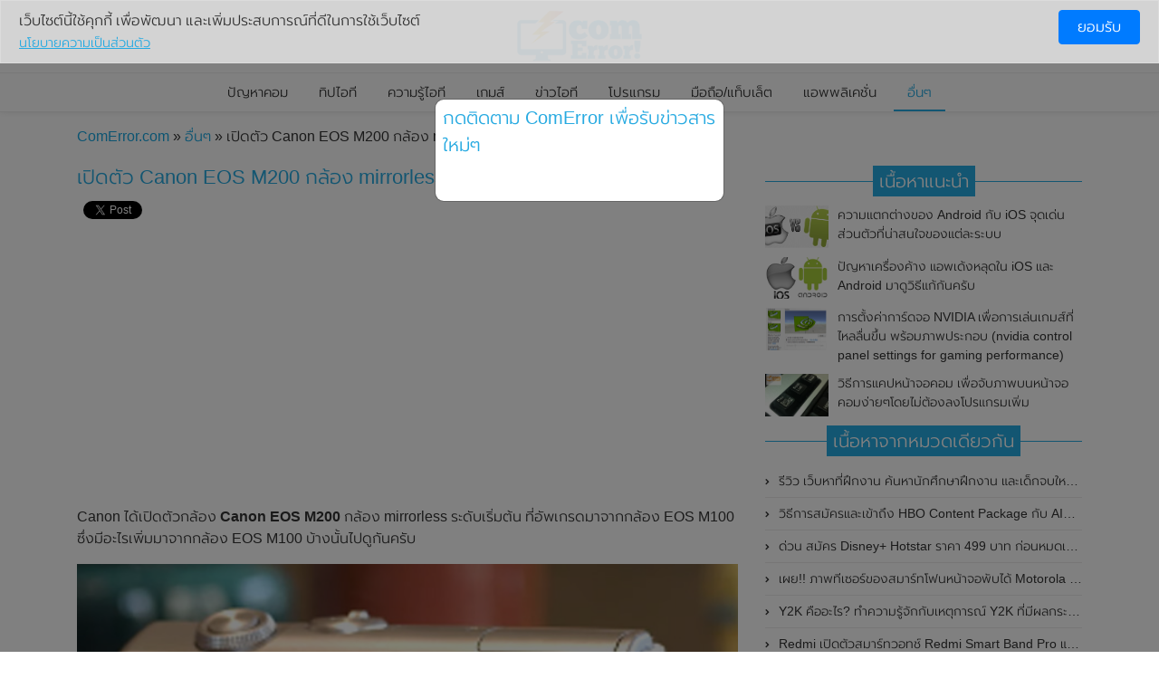

--- FILE ---
content_type: text/html; charset=UTF-8
request_url: https://comerror.com/canon-eos-m200.html
body_size: 10422
content:
<!DOCTYPE html>
<!--[if IE 8]> <html lang="en" class="ie8 no-js"> <![endif]-->
<!--[if IE 9]> <html lang="en" class="ie9 no-js"> <![endif]-->
<!--[if !IE]><!-->
<html xmlns="http://www.w3.org/1999/xhtml" xmlns:fb="http://www.facebook.com/2008/fbml">
<!--<![endif]-->
<head>
<meta charset="utf-8">
<title>เปิดตัว Canon EOS M200 กล้อง mirrorless ระดับเริ่มต้น</title>
<link rel="shortcut icon" type="image/png" href="https://comerror.com/images/favicon.png"/>
<link rel="shortcut icon" href="https://comerror.com/images/favicon.ico">
<meta content="width=device-width, initial-scale=1.0" name="viewport" />
<!--[if IE]><meta http-equiv="X-UA-Compatible" content="IE=edge,chrome=1" /><![endif]-->
<meta name="description" content="Canon EOS M200 กล้อง mirrorless ระดับเริ่มต้น ที่อัพเกรดมาจากกล้อง EOS M100 ซึ่งมีอะไรเพิ่มมาจากกล้อง EOS M100 บ้างนั้นไปดูกันครับ" />
<meta name="keywords" content="Canon EOS M200, กล้อง Cannon, กล้อง Mirrorless Cannon" />
<meta property="og:title" content="เปิดตัว Canon EOS M200 กล้อง mirrorless ระดับเริ่มต้น"/>
<meta property="og:type" content="article" />
<meta property="og:url" content="https://comerror.com/canon-eos-m200.html" />
<meta property="og:image" content="https://comerror.com/news_image/2019/446-canon-eos-m200.jpg" />
<meta property="og:site_name" content="ComError.com" />
<meta property="og:description" content="Canon EOS M200 กล้อง mirrorless ระดับเริ่มต้น ที่อัพเกรดมาจากกล้อง EOS M100 ซึ่งมีอะไรเพิ่มมาจากกล้อง EOS M100 บ้างนั้นไปดูกันครับ" />
<link rel="index" title="comerror" href="https://comerror.com/" />
<link rel="canonical" href="https://comerror.com/canon-eos-m200.html" />
<meta property="fb:admins" content="612474926"/>
<meta property="fb:app_id" content="268609193335162" />
<meta property="fb:pages" content="361587193894476">
<meta name="twitter:card" content="summary_large_image" />
<meta name="twitter:description" content="Canon EOS M200 กล้อง mirrorless ระดับเริ่มต้น ที่อัพเกรดมาจากกล้อง EOS M100 ซึ่งมีอะไรเพิ่มมาจากกล้อง EOS M100 บ้างนั้นไปดูกันครับ" />
<meta name="twitter:title" content="เปิดตัว Canon EOS M200 กล้อง mirrorless ระดับเริ่มต้น" />
<meta name="twitter:site" content="@comerrorthai" />
<meta name="twitter:image" content="https://comerror.com/news_image/2019/446-canon-eos-m200.jpg" />
<meta name="twitter:creator" content="@comerrorthai" />
<link href="https://cdnjs.cloudflare.com/ajax/libs/font-awesome/4.7.0/css/font-awesome.min.css" rel="stylesheet">
<link href="https://d3a416jg4x97ru.cloudfront.net/main/assets/frontend/layout/css/bootstrap.min.css" rel="stylesheet">
<link href="https://d3a416jg4x97ru.cloudfront.net/main/assets/frontend/layout/css/custom.min.css?v=2" rel="stylesheet">

<script async src="//pagead2.googlesyndication.com/pagead/js/adsbygoogle.js"></script>
<script>
  (adsbygoogle = window.adsbygoogle || []).push({
    google_ad_client: "ca-pub-5311967109008749",
    enable_page_level_ads: true
  });
</script>

<!-- Facebook Pixel Code -->
<script>
  ! function(f, b, e, v, n, t, s) {
    if (f.fbq) return;
    n = f.fbq = function() {
      n.callMethod ?
        n.callMethod.apply(n, arguments) : n.queue.push(arguments)
    };
    if (!f._fbq) f._fbq = n;
    n.push = n;
    n.loaded = !0;
    n.version = '2.0';
    n.queue = [];
    t = b.createElement(e);
    t.async = !0;
    t.src = v;
    s = b.getElementsByTagName(e)[0];
    s.parentNode.insertBefore(t, s)
  }(window, document, 'script',
    'https://connect.facebook.net/en_US/fbevents.js');
  fbq('init', '586444428623088');
  fbq('track', 'PageView');
</script>
<noscript><img height="1" width="1" style="display:none" src="https://www.facebook.com/tr?id=586444428623088&ev=PageView&noscript=1" /></noscript>
<!-- End Facebook Pixel Code -->
<meta name='impact-site-verification' value='68c4a427-14f5-40d3-b0c0-5b505a41188f'>
<script type="text/javascript" src="https://d3a416jg4x97ru.cloudfront.net/main/script/disablemouse.js"></script>
<script src="https://cdn.onesignal.com/sdks/OneSignalSDK.js" async='async'></script>
<script>
var OneSignal = window.OneSignal || [];
OneSignal.push(["init", {
  appId: "7fecb6f0-8653-40a1-83f0-0e74d9f11bde",
  autoRegister: true, /* Set to true to automatically prompt visitors */
  subdomainName: 'https://comerror.onesignal.com',
  httpPermissionRequest: {
	enable: true
  },
  notifyButton: {
	  enable: true /* Set to false to hide */
  }
}]);
</script>
<style>
	.embed-responsive-16by9 {
		margin-bottom: 20px;
	}
</style>
</head>
<body>
<div id="fb-root"></div>
<!-- BEGIN HEADER -->
<div class="header">
  <div class="container-fluid">
    <div class="row site-logo">
      <div class="col">
        <div class="container">
          <a href="javascript:void(0);" class="mobi-toggler"><i class="fa fa-bars" aria-hidden="true"></i></a>
          <a href="https://comerror.com/"><img src="https://comerror.com/images/logo.png" alt="ComError.com" /></a>
        </div>
      </div>
    </div>
    <!-- BEGIN NAVIGATION -->
    <div class="row">
      <div class="col">
        <div class="header-navigation">
          <ul>
                        <li ><a href="https://comerror.com/fix">ปัญหาคอม</a></li>
            <li ><a href="https://comerror.com/tips">ทิปไอที</a></li>
            <li ><a href="https://comerror.com/knowledge">ความรู้ไอที</a></li>
            <li ><a href="https://comerror.com/game">เกมส์</a></li>
            <li ><a href="https://comerror.com/tech">ข่าวไอที</a></li>
            <li ><a href="https://comerror.com/program">โปรแกรม</a></li>
            <li ><a href="https://comerror.com/mobile">มือถือ/แท็บเล็ต</a></li>
            <li ><a href="https://comerror.com/applications">แอพพลิเคชั่น</a></li>
            <li class="active" ><a href="https://comerror.com/etc">อื่นๆ</a></li>
          </ul>
        </div>
      </div>
    </div>
    <!-- END NAVIGATION -->
  </div>
</div>
<!-- Header END -->
<div class="main">
  <div class="container">
    <div class="pathroad" style="margin-bottom:20px;">
      <a href="https://comerror.com/" style="color:#18a6e1; text-decoration:none;">ComError.com</a> » <a href="https://comerror.com/etc" style="color:#18a6e1; text-decoration:none;">อื่นๆ</a> » เปิดตัว Canon EOS M200 กล้อง mirrorless ระดับเริ่มต้น    </div>
    <!-- BEGIN SIDEBAR & CONTENT -->
    <div class="row margin-bottom-40">
      <!-- BEGIN CONTENT -->
      <div class="col-md-12 col-sm-12">
        <div class="content-page">
          <div class="row">
            <!-- BEGIN LEFT SIDEBAR -->
            <div class="col-md-8">
							<div class="row">
								<div class="col-12">
		              <h1>เปิดตัว Canon EOS M200 กล้อง mirrorless ระดับเริ่มต้น</h1>
								</div>
																<div class="col-12">
									<div class="social-share">
										<div class="fb-share-button" data-href="https://comerror.com/canon-eos-m200.html" data-layout="button" data-size="small" data-mobile-iframe="true">
											<a class="fb-xfbml-parse-ignore" target="_blank" href="https://www.facebook.com/sharer/sharer.php?u=https://comerror.com/canon-eos-m200.html&amp;src=sdkpreparse">แชร์</a>
										</div>
										<div class="fb-like" data-href="https://comerror.com/canon-eos-m200.html" data-layout="button_count" data-action="like" data-show-faces="false" data-share="false"></div>
										<a href="https://twitter.com/share" class="twitter-share-button" data-url="https://comerror.com/canon-eos-m200.html" data-lang="en">Tweet</a>
										<script>!function(d,s,id){var js,fjs=d.getElementsByTagName(s)[0];if(!d.getElementById(id)){js=d.createElement(s);js.id=id;js.src="https://platform.twitter.com/widgets.js";fjs.parentNode.insertBefore(js,fjs);}}(document,"script","twitter-wjs");</script>
									</div>
									<div class="pull-right">
																													</div>
								</div>
								<div class="col-12 text-center margin-top-10 margin-bottom-10" style="margin-top: 15px; margin-bottom: 15px;">
		              									<script async src="https://pagead2.googlesyndication.com/pagead/js/adsbygoogle.js"></script>
									<!-- comerror non -->
									<ins class="adsbygoogle"
									     style="display:block"
									     data-ad-client="ca-pub-5311967109008749"
									     data-ad-slot="2345670589"
									     data-ad-format="auto"
									     data-full-width-responsive="true"></ins>
									<script>
									     (adsbygoogle = window.adsbygoogle || []).push({});
									</script>
		              								</div>
								<div class="col-12 main-detail">
		              <p>Canon ได้เปิดตัวกล้อง <strong>Canon EOS M200</strong> กล้อง mirrorless ระดับเริ่มต้น ที่อัพเกรดมาจากกล้อง EOS M100 ซึ่งมีอะไรเพิ่มมาจากกล้อง EOS M100 บ้างนั้นไปดูกันครับ</p>
<p><img style="display: block; margin-left: auto; margin-right: auto;" src="http://comerror.com/news_image/2019/446-canon-eos-m200.jpg" alt="เปิดตัว Canon EOS M200 กล้อง mirrorless ระดับเริ่มต้น" width="100%" /></p>
<p>- เซนเซอร์ CMOS APS-C</p>
<p>- 24.1 ล้านพิกเซล</p>
<p>- ชิป Digic 8</p>
<p>- รองรับวิดีโอ 4K UHD , Full HD 60p และถ่ายวิดีโอแนวตั้งได้</p>
<p>-&nbsp;ISO 100-25600</p>
<p>- Dual Pixel AF ระบบตรวจจับดวงตา</p>
<p>- เชื่อมต่อผ่าน Bluetooth และ WiFi ได้</p>
<div class="embed-responsive embed-responsive-16by9" style="text-align: center;"><iframe src="https://www.youtube.com/embed/t-rgEgu-j7U" width="560" height="315" frameborder="0" allowfullscreen="allowfullscreen"></iframe></div>
<p>&nbsp;</p>
<p><strong>Canon EOS M200</strong> มีตัวกล้องหน้าจอขนาด 3 นิ้ว ซึ่งขนาดกะทัดรัดพร้อมหน้าจอสัมผัสสามารถถ่ายเซลฟี่ได้ง่าย และดีไซน์ใช้งานได้สะดวก ง่ายๆ โดยราคาอยู่ที่ 599 ดอลล่าร์สหรัฐ หรือประมาณ 18,000 บาท และจะวางขายในเดือนตุลาคมร่วมกับเลนส์ IS STM แบบพับได้ขนาด 15-45 มม.</p>
<p>&nbsp;</p>								</div>
								<div class="col-12 margin-top-10 margin-bottom-10 text-center">
																	<script async src="https://pagead2.googlesyndication.com/pagead/js/adsbygoogle.js"></script>
									<!-- comerror non -->
									<ins class="adsbygoogle"
									     style="display:block"
									     data-ad-client="ca-pub-5311967109008749"
									     data-ad-slot="2345670589"
									     data-ad-format="auto"
									     data-full-width-responsive="true"></ins>
									<script>
									     (adsbygoogle = window.adsbygoogle || []).push({});
									</script>
		              								</div>
								<div class="col-12">
		              <!-- BEGIN BLOG TAGS -->
		              <div class="main-title"><h4><span>คำที่เกี่ยวข้อง</span></h4></div><ul class="sidebar-categories">									<li><a href="https://comerror.com/tag/canon" title="Canon"><i class="fa fa-tags"></i> Canon</a></li>
							    									<li><a href="https://comerror.com/tag/digital-camera" title="กล้องดิจิตอล"><i class="fa fa-tags"></i> กล้องดิจิตอล</a></li>
							    									<li><a href="https://comerror.com/tag/product-launch" title="เปิดตัวสินค้า"><i class="fa fa-tags"></i> เปิดตัวสินค้า</a></li>
							    </ul>								</div>
								<div class="col-12">
		              <!-- END BLOG TAGS -->
		              <div class="row">
		                <div class="col-lg-6 text-center margin-bottom-10">
																							<script async src="https://pagead2.googlesyndication.com/pagead/js/adsbygoogle.js"></script>
												<!-- comerror non -->
												<ins class="adsbygoogle"
												     style="display:block"
												     data-ad-client="ca-pub-5311967109008749"
												     data-ad-slot="2345670589"
												     data-ad-format="auto"
												     data-full-width-responsive="true"></ins>
												<script>
												     (adsbygoogle = window.adsbygoogle || []).push({});
												</script>
					            		                </div>
		                <div class="col-lg-6">
											<div class="main-title"><h4><span>บทความล่าสุด</span></h4></div>
		                  <ul class="sidebar-categories-3">
		                    								        	<li><a href="https://comerror.com/topic-3726.html">เปิดตัวสมาร์ทโฟน Vivo Y300 Pro อย่างเป็นทางการแล้วในประเทศจีน มาพร้อมดีไซน์พรีเมี่ยม ทนทาน และแบตเตอรี่สุดอึดขนาดใหญ่ 6,500mAh พร้อมรองรับการชาร์จไว 80W</a></li>
										    								        	<li><a href="https://comerror.com/topic-3725.html">HMD เปิดตัวสมาร์ทโฟนฝาพับได้ Barbie Phone อย่างเป็นทางการแล้ว มาพร้อมธีมสีชมพูสดใส</a></li>
										    								        	<li><a href="https://comerror.com/topic-3724.html">เปิดตัวสมาร์ทโฟน Vivo T3 Pro (5G) อย่างเป็นทางการแล้วในประเทศอินเดีย</a></li>
										    								        	<li><a href="https://comerror.com/topic-3723.html">เปิดตัวสมาร์ทโฟนเกมมิ่ง TECNO POVA 6 Neo อย่างเป็นทางการแล้วในประเทศไทย ในราคา 8,499 บาท</a></li>
										    								        	<li><a href="https://comerror.com/topic-3722.html">เปิดตัวสมาร์ทโฟน Realme 13 Pro Extreme Edition อย่างเป็นทางการแล้วในประเทศจีน</a></li>
										    		                  </ul>
		                </div>
		              </div>
								</div>
								<div class="col-12">
									<div class="social-share">
																				<div class="fb-like" data-href="https://comerror.com/canon-eos-m200.html" data-layout="button_count" data-action="like" data-show-faces="false" data-share="false"></div>
										<a href="https://twitter.com/share" class="twitter-share-button" data-url="https://comerror.com/canon-eos-m200.html" data-lang="en">Tweet</a>
										<script>!function(d,s,id){var js,fjs=d.getElementsByTagName(s)[0];if(!d.getElementById(id)){js=d.createElement(s);js.id=id;js.src="https://platform.twitter.com/widgets.js";fjs.parentNode.insertBefore(js,fjs);}}(document,"script","twitter-wjs");</script>
									</div>
		              <div class="main-discuss">พูดอะไรเกี่ยวกับบทความนี้</div>
		              <div class="fb-comments" data-href="https://comerror.com/canon-eos-m200.html" data-width="100%" data-numposts="5" data-colorscheme="light"></div>
								</div>
							</div>
            </div>
            <!-- END LEFT SIDEBAR -->
            <!-- BEGIN RIGHT SIDEBAR -->
            <div class="col-md-4">
    <!-- BEGIN RECENT NEWS -->
  <div class="row">
    <div class="col-12">
      <div class="main-title"><h4><span>เนื้อหาแนะนำ</span></h4></div>
    </div>
        <div class="main-news-box-sm col-12">
      <div class="news-image">
        <div class='square-box box-3-2'>
          <div class='square-content'>
            <div class="square-thumbnail">
              <a href="https://comerror.com/andriod-ios.html"> <img class="image-hide" alt="Andriod กับ iOS" src="https://comerror.com/news_image/15_27072013031625_1.jpg"></a>
            </div>
          </div>
        </div>
      </div>
      <div class="news-description">
        <div class="news-title"><a href="https://comerror.com/andriod-ios.html">ความแตกต่างของ Android กับ iOS จุดเด่นส่วนตัวที่น่าสนใจของแต่ละระบบ</a></div>
      </div>
    </div>
        <div class="main-news-box-sm col-12">
      <div class="news-image">
        <div class='square-box box-3-2'>
          <div class='square-content'>
            <div class="square-thumbnail">
              <a href="https://comerror.com/ios-android-error-fix.html"> <img class="image-hide" alt="วิธีแก้เครื่องค้าง iOS และ Android" src="https://comerror.com/news_image/63_08102013104535_0.jpg"></a>
            </div>
          </div>
        </div>
      </div>
      <div class="news-description">
        <div class="news-title"><a href="https://comerror.com/ios-android-error-fix.html">ปัญหาเครื่องค้าง แอพเด้งหลุดใน iOS และ Android มาดูวิธีแก้กันครับ</a></div>
      </div>
    </div>
        <div class="main-news-box-sm col-12">
      <div class="news-image">
        <div class='square-box box-3-2'>
          <div class='square-content'>
            <div class="square-thumbnail">
              <a href="https://comerror.com/NVIDIA-setting-for-gaming.html"> <img class="image-hide" alt="การตั้งค่าการ์ดจอ NVIDIA เพื่อการเล่นเกมส์ที่ไหลลื่นขึ้น" src="https://comerror.com/news_image/122_25082014120113_0.png"></a>
            </div>
          </div>
        </div>
      </div>
      <div class="news-description">
        <div class="news-title"><a href="https://comerror.com/NVIDIA-setting-for-gaming.html">การตั้งค่าการ์ดจอ NVIDIA เพื่อการเล่นเกมส์ที่ไหลลื่นขึ้น พร้อมภาพประกอบ (nvidia control panel settings for gaming performance)</a></div>
      </div>
    </div>
        <div class="main-news-box-sm col-12">
      <div class="news-image">
        <div class='square-box box-3-2'>
          <div class='square-content'>
            <div class="square-thumbnail">
              <a href="https://comerror.com/print-screen-capture.html"> <img class="image-hide" alt="วิธีการแคปหน้าจอคอม เพื่อจับภาพบนหน้าจอคอมง่ายๆโดยไม่ต้องลงโปรแกรมเพิ่ม" src="https://comerror.com/news_image/20150218040825_216_nZQbER6zr2.jpg"></a>
            </div>
          </div>
        </div>
      </div>
      <div class="news-description">
        <div class="news-title"><a href="https://comerror.com/print-screen-capture.html">วิธีการแคปหน้าจอคอม เพื่อจับภาพบนหน้าจอคอมง่ายๆโดยไม่ต้องลงโปรแกรมเพิ่ม</a></div>
      </div>
    </div>
      </div>
  <!-- END RECENT NEWS -->

  <!-- BEGIN BLOG TALKS -->
  <div class="row">
    <div class="col-12">
      <div class="main-title"><h4><span>เนื้อหาจากหมวดเดียวกัน</span></h4></div>
    </div>
    <div class="col-12">
      <ul class="sidebar-categories-3">
                <li style="width: 100%;"><a href="https://comerror.com/review-website-internth.html">รีวิว เว็บหาที่ฝึกงาน ค้นหานักศึกษาฝึกงาน และเด็กจบใหม่ สร้างเรซูเม่ฟรี internth.com</a></li>
                <li style="width: 100%;"><a href="https://comerror.com/hbo-go.html">วิธีการสมัครและเข้าถึง HBO Content Package กับ AIS ในราคาพิเศษ</a></li>
                <li style="width: 100%;"><a href="https://comerror.com/disneyplus-hotstar.html">ด่วน สมัคร Disney+ Hotstar ราคา 499 บาท ก่อนหมดเขต 29 มิ.ย. 2566</a></li>
                <li style="width: 100%;"><a href="https://comerror.com/topic-2756.html">เผย!! ภาพทีเซอร์ของสมาร์ทโฟนหน้าจอพับได้ Motorola Razr 2023 มาพร้อมรองรับอัตราการรีเฟรชเรทที่สูงขึ้น คาดเปิดตัวในเร็วๆนี้</a></li>
                <li style="width: 100%;"><a href="https://comerror.com/y2k.html">Y2K คืออะไร? ทำความรู้จักกับเหตุการณ์ Y2K ที่มีผลกระทบต่อโลกในอดีต</a></li>
                <li style="width: 100%;"><a href="https://comerror.com/topic-1934.html">Redmi เปิดตัวสมาร์ทวอทช์ Redmi Smart Band Pro และ Redmi Watch 2 Lite มาพร้อมหน้าจอขนาดใหญ่ขึ้น , รองรับโหมดออกกำลังกายมากกว่า 110 โหมด และกันน้ำ 5 ATM</a></li>
                <li style="width: 100%;"><a href="https://comerror.com/topic-1467.html">Major ฉลองการเริ่มต้นปีใหม่ด้วย Movie Set ซื้อ 1 แถม 1 ในราคาเพียง 290 บาท</a></li>
                <li style="width: 100%;"><a href="https://comerror.com/topic-925.html">ชุดปิ่นโตคู่หู ชิพกับเดล และ พูกับพิคเลท ของดีสนีย์ จาก 7-Eleven</a></li>
              </ul>
    </div>
  </div>
  <!-- END BLOG TALKS -->
    <div class="row">
  <div class="col">
    <div id="likebox-wrapper">
      <iframe src="//www.facebook.com/plugins/likebox.php?href=https://www.facebook.com/ComError&amp;width=300&amp;height=190&amp;colorscheme=light&amp;show_faces=true&amp;border_color&amp;stream=false&amp;header=false" scrolling="No" frameborder="0" allowtransparency="true"></iframe>
    </div>
  </div>
</div>
  <!-- BEGIN BLOG TALKS -->
  <div class="row">
    <div class="col-12 margin-top-10">
      <div class="main-title"><h4><span>บทความอื่นๆ</span></h4></div>
    </div>
    <div class="col-12">
      <ul class="sidebar-categories-3">
                <li style="width: 100%;"><a href="https://comerror.com/topic-865.html">Apple อาจจะออกแบบเสาอากาศ 5G เองให้กับ iPhone 5G รุ่นใหม่ ในปี 2020 นี้</a></li>
                <li style="width: 100%;"><a href="https://comerror.com/topic-3581.html">เปิดตัวสมาร์ทโฟน Vivo Y58 (5G) อย่างเป็นทางการแล้วในประเทศอินเดีย</a></li>
                <li style="width: 100%;"><a href="https://comerror.com/topic-1720.html">เปิดตัวสมาร์ทโฟน OnePlus Nord N200 (5G) อย่างเป็นทางการ พร้อมเปิดให้ Pre Order แล้วในวันที่ 25 มิถุนายน 2021 นี้ในต่างประเทศ</a></li>
                <li style="width: 100%;"><a href="https://comerror.com/topic-2253.html">เปิดตัวสมาร์ทโฟน Xiaomi 12S Series ทั้ง 3 รุ่นอย่างเป็นทางการแล้ว มาพร้อมเลนส์กล้องจากแบรนด์ Leica และชิป Snapdragon 8+ Gen 1 ตัวใหม่ล่าสุดจาก Qualcomm</a></li>
                <li style="width: 100%;"><a href="https://comerror.com/topic-3200.html">สมาร์ทโฟน POCO X6 Pro (5G) อาจเปิดตัวทั่วโลกในช่วงปลายเดือนมกราคม ปีหน้า 2024</a></li>
              </ul>
    </div>
  </div>
  <!-- END BLOG TALKS -->
  <!-- BEGIN TAGS -->
  <div class="row">
    <div class="col-12">
      <div class="main-title"><h4><span>หมวดหมู่ยอดนิยม</span></h4></div>
    </div>
    <div class="col-12">
      <ul class="sidebar-categories">
                <li><a href="https://comerror.com/tag/3d">3D</a></li>
                <li><a href="https://comerror.com/tag/3g">3G</a></li>
                <li><a href="https://comerror.com/tag/7-eleven">7-ELEVEN</a></li>
                <li><a href="https://comerror.com/tag/acer">acer</a></li>
                <li><a href="https://comerror.com/tag/airpods">AirPods</a></li>
                <li><a href="https://comerror.com/tag/ais">Ais</a></li>
                <li><a href="https://comerror.com/tag/antivirus">antivirus</a></li>
                <li><a href="https://comerror.com/tag/apple">apple</a></li>
                <li><a href="https://comerror.com/tag/asus">Asus</a></li>
                <li><a href="https://comerror.com/tag/bios">bios</a></li>
                <li><a href="https://comerror.com/tag/browser">browser</a></li>
                <li><a href="https://comerror.com/tag/canon">Canon</a></li>
                <li><a href="https://comerror.com/tag/dell">Dell</a></li>
                <li><a href="https://comerror.com/tag/disneyplus">Disney+</a></li>
                <li><a href="https://comerror.com/tag/dtac">Dtac</a></li>
                <li><a href="https://comerror.com/tag/error">error</a></li>
                <li><a href="https://comerror.com/tag/facebook">Facebook</a></li>
                <li><a href="https://comerror.com/tag/fanpage">Fanpage</a></li>
                <li><a href="https://comerror.com/tag/firefox">firefox</a></li>
                <li><a href="https://comerror.com/tag/gamevil">GAMEVIL Inc.</a></li>
                <li><a href="https://comerror.com/tag/google">google</a></li>
                <li><a href="https://comerror.com/tag/google-chrome">google chrome</a></li>
                <li><a href="https://comerror.com/tag/google-maps">Google Maps</a></li>
                <li><a href="https://comerror.com/tag/hashtag">hashtag</a></li>
                <li><a href="https://comerror.com/tag/huawei">Huawei</a></li>
                <li><a href="https://comerror.com/tag/instagram">Instagram</a></li>
                <li><a href="https://comerror.com/tag/internet-explorer">internet explorer</a></li>
                <li><a href="https://comerror.com/tag/ios">ios</a></li>
                <li><a href="https://comerror.com/tag/ipad">ipad</a></li>
                <li><a href="https://comerror.com/tag/iphone">iPhone</a></li>
                <li><a href="https://comerror.com/tag/mac-pro">Mac Pro</a></li>
                <li><a href="https://comerror.com/tag/macbook">macbook</a></li>
                <li><a href="https://comerror.com/tag/macos">macOS</a></li>
                <li><a href="https://comerror.com/tag/netflix">Netflix</a></li>
                <li><a href="https://comerror.com/tag/nvidia">nvidia</a></li>
                <li><a href="https://comerror.com/tag/oppo">Oppo</a></li>
                <li><a href="https://comerror.com/tag/os">os</a></li>
                <li><a href="https://comerror.com/tag/os-x">OS X</a></li>
                <li><a href="https://comerror.com/tag/pantip">Pantip</a></li>
                <li><a href="https://comerror.com/tag/pokemon">pokemon</a></li>
                <li><a href="https://comerror.com/tag/ragnarok">ragnarok</a></li>
                <li><a href="https://comerror.com/tag/rov">Realm of Valor (RoV)</a></li>
                <li><a href="https://comerror.com/tag/realme">Realme</a></li>
                <li><a href="https://comerror.com/tag/remaster">Remaster</a></li>
                <li><a href="https://comerror.com/tag/samsung">samsung</a></li>
                <li><a href="https://comerror.com/tag/skype">Skype</a></li>
                <li><a href="https://comerror.com/tag/smartwatch">Smartwatch</a></li>
                <li><a href="https://comerror.com/tag/social-network">Social Network</a></li>
                <li><a href="https://comerror.com/tag/sony">sony</a></li>
                <li><a href="https://comerror.com/tag/taskbar">Taskbar</a></li>
                <li><a href="https://comerror.com/tag/tesco-lotus">Tesco Lotus</a></li>
                <li><a href="https://comerror.com/tag/tiktok">TikTok</a></li>
                <li><a href="https://comerror.com/tag/true-corporation">True</a></li>
                <li><a href="https://comerror.com/tag/truemove-h">TrueMove H</a></li>
                <li><a href="https://comerror.com/tag/twitter">Twitter</a></li>
                <li><a href="https://comerror.com/tag/usb">usb</a></li>
                <li><a href="https://comerror.com/tag/vdo-streaming">VDO Streaming</a></li>
                <li><a href="https://comerror.com/tag/vivo">Vivo</a></li>
                <li><a href="https://comerror.com/tag/windows">Windows</a></li>
                <li><a href="https://comerror.com/tag/windows-10">Windows 10</a></li>
                <li><a href="https://comerror.com/tag/windows-8">windows 8</a></li>
                <li><a href="https://comerror.com/tag/windows-xp">windows xp</a></li>
                <li><a href="https://comerror.com/tag/xiaomi">Xiaomi</a></li>
                <li><a href="https://comerror.com/tag/youtube">Youtube</a></li>
                <li><a href="https://comerror.com/tag/digital-camera">กล้องดิจิตอล</a></li>
                <li><a href="https://comerror.com/tag/setting">การตั้งค่าระบบ</a></li>
                <li><a href="https://comerror.com/tag/graphics-card">การ์ดจอ</a></li>
                <li><a href="https://comerror.com/tag/keyboard">คีย์บอร์ด</a></li>
                <li><a href="https://comerror.com/tag/social-trend">ตามกระแส</a></li>
                <li><a href="https://comerror.com/tag/install">ติดตั้งโปรแกรม</a></li>
                <li><a href="https://comerror.com/tag/font">ฟอนต์</a></li>
                <li><a href="https://comerror.com/tag/internet-danger">ภัยจากอินเตอร์เน็ต</a></li>
                <li><a href="https://comerror.com/tag/close-service">ยกเลิกการให้บริการ</a></li>
                <li><a href="https://comerror.com/tag/password">รหัสผ่าน</a></li>
                <li><a href="https://comerror.com/tag/uninstall">ลบโปรแกรม</a></li>
                <li><a href="https://comerror.com/tag/sticker">สติ๊กเกอร์</a></li>
                <li><a href="https://comerror.com/tag/sticker-facebook">สติ๊กเกอร์เฟสบุ๊ค</a></li>
                <li><a href="https://comerror.com/tag/sticker-line">สติ๊กเกอร์ไลน์</a></li>
                <li><a href="https://comerror.com/tag/smartphone">สมาร์ทโฟน</a></li>
                <li><a href="https://comerror.com/tag/หูฟังไร้สาย">หูฟังไร้สาย</a></li>
                <li><a href="https://comerror.com/tag/internet">อินเตอร์เนต</a></li>
                <li><a href="https://comerror.com/tag/hardware">อุปกรณ์คอมพิวเตอร์</a></li>
                <li><a href="https://comerror.com/tag/mobile-accessories">อุปกรณ์โทรศัพท์</a></li>
                <li><a href="https://comerror.com/tag/harddisk">ฮาร์ดดิสก์</a></li>
                <li><a href="https://comerror.com/tag/game-pc">เกมคอมพิวเตอร์</a></li>
                <li><a href="https://comerror.com/tag/mobile-games">เกมมือถือ</a></li>
                <li><a href="https://comerror.com/tag/line-game">เกมไลน์</a></li>
                <li><a href="https://comerror.com/tag/product-launch">เปิดตัวสินค้า</a></li>
                <li><a href="https://comerror.com/tag/mainboard">เมนบอร์ด</a></li>
                <li><a href="https://comerror.com/tag/mouse">เมาส์</a></li>
                <li><a href="https://comerror.com/tag/fake">เรื่องหลอกลวง</a></li>
                <li><a href="https://comerror.com/tag/website">เว็บไซต์</a></li>
                <li><a href="https://comerror.com/tag/tablet">แท็บเล็ต</a></li>
                <li><a href="https://comerror.com/tag/battery">แบตเตอรี่</a></li>
                <li><a href="https://comerror.com/tag/ram">แรม</a></li>
                <li><a href="https://comerror.com/tag/android">แอนดรอยด์</a></li>
                <li><a href="https://comerror.com/tag/mobile-apps">แอพมือถือ</a></li>
                <li><a href="https://comerror.com/tag/nokia">โนเกีย</a></li>
                <li><a href="https://comerror.com/tag/notebook">โน๊ตบุ๊ค</a></li>
                <li><a href="https://comerror.com/tag/pro-net">โปรเน็ต</a></li>
                <li><a href="https://comerror.com/tag/download-manager">โปรแกรมช่วยดาวน์โหลด</a></li>
                <li><a href="https://comerror.com/tag/music-player">โปรแกรมฟังเพลง</a></li>
                <li><a href="https://comerror.com/tag/burn-cd">โปรแกรมเขียนแผ่น</a></li>
                <li><a href="https://comerror.com/tag/instant-messenger">โปรแกรมแชท</a></li>
                <li><a href="https://comerror.com/tag/photo-editor">โปรแกรมแต่งรูป</a></li>
                <li><a href="https://comerror.com/tag/translator">โปรแกรมแปลภาษา</a></li>
                <li><a href="https://comerror.com/tag/folder">โฟลเดอร์</a></li>
                <li><a href="https://comerror.com/tag/driver">ไดร์เวอร์</a></li>
                <li><a href="https://comerror.com/tag/microsoft">ไมโครซอฟท์</a></li>
                <li><a href="https://comerror.com/tag/line">ไลน์</a></li>
                <li><a href="https://comerror.com/tag/virus">ไวรัสคอมพิวเตอร์</a></li>
              </ul>
    </div>
  </div>
  <!-- END TAGS -->
  <!-- BEGIN sidebar_1 3/5/2016-->
  <div class="row">
  <div class="col-12">
    <div class="main-title"><h4><span>Links</span></h4></div>
  </div>
  <div class="col-12">
    <ul class="sidebar-categories">
                        <li><a href="https://proais.comerror.com" title="โปร ais">โปร ais</a></li>
      <li><a href="https://protrue.comerror.com" title="โปร true">โปร true</a></li>
      <li><a href="https://prodtac.comerror.com" title="โปร dtac">โปร dtac</a></li>
      <li><a href="https://lottothai.comerror.com" title="ตรวจหวย">ตรวจหวย</a></li>
    </ul>
  </div>
</div>
</div>
            <!-- END RIGHT SIDEBAR -->
          </div>
        </div>
      </div>
      <!-- END CONTENT -->
    </div>
    <!-- END SIDEBAR & CONTENT -->
  </div>
</div>
<!-- BEGIN FOOTER -->
<div class="footer">
  <div class="container-fluid">
    <div class="row">
      <div class="col">
        <div class="footer-navigation navigation-social">
          <ul>
            <li><a href="https://www.facebook.com/comerrorthai" target="_blank"><i class="fa fa-facebook" aria-hidden="true"></i></a></li>
            <li><a href="https://twitter.com/comerrorthai" target="_blank"><i class="fa fa-twitter" aria-hidden="true"></i></a></li>
            <li><a href="https://www.instagram.com/comerror_th" target="_blank"><i class="fa fa-instagram" aria-hidden="true"></i></a></li>
            <li><a href="https://www.youtube.com/channel/UCiKeSSPFiyYKF-1_9srw5sg" target="_blank"><i class="fa fa-youtube" aria-hidden="true"></i></a></li>
          </ul>
        </div>
      </div>
    </div>
    <div class="row">
      <div class="col">
        <div class="footer-navigation">
          <ul>
            <li><a href="https://comerror.com/fix">ปัญหาคอม</a></li>
            <li><a href="https://comerror.com/tips">ทิปไอที</a></li>
            <li><a href="https://comerror.com/knowledge">ความรู้ไอที</a></li>
            <li><a href="https://comerror.com/game">เกมส์</a></li>
            <li><a href="https://comerror.com/tech">ข่าวไอที</a></li>
            <li><a href="https://comerror.com/program">โปรแกรม</a></li>
            <li><a href="https://comerror.com/mobile">มือถือ/แท็บเล็ต</a></li>
            <li><a href="https://comerror.com/applications">แอพพลิเคชั่น</a></li>
            <li><a href="https://comerror.com/etc">อื่นๆ</a></li>
          </ul>
        </div>
      </div>
    </div>
    <div class="row">
      <!-- BEGIN COPYRIGHT -->
      <div class="col">
        <div class="container text-center">
          Powered by
          <a href="https://comerror.com/">ComError.com</a>
          @ 2013 , ALL Rights Reserved.
          <a href="https://comerror.com/policy.html" target="_blank">นโยบายความเป็นส่วนตัว</a>
        </div>
      </div>
      <!-- END COPYRIGHT -->
    </div>
  </div>
</div>
<div id="cm-cookies"
  cmck-detail="เว็บไซต์นี้ใช้คุกกี้ เพื่อพัฒนา และเพิ่มประสบการณ์ที่ดีในการใช้เว็บไซต์"
  cmck-accept="ยอมรับ"
  cmck-more="นโยบายความเป็นส่วนตัว"
  cmck-more-link="https://comerror.com/policy.html"
  cmck-bottom=""
></div>
<!-- END FOOTER -->
<!-- Load javascripts at bottom, this will reduce page load time -->
<!-- BEGIN CORE PLUGINS (REQUIRED FOR ALL PAGES) -->
<!--[if lt IE 9]>
<script src="https://d3a416jg4x97ru.cloudfront.net/main/assets/global/plugins/respond.min.js"></script>
<![endif]-->
<script src="https://d3a416jg4x97ru.cloudfront.net/main/assets/global/plugins/jquery.min.js" type="text/javascript"></script>
<script src="https://d3a416jg4x97ru.cloudfront.net/main/assets/global/plugins/jquery-migrate.min.js" type="text/javascript"></script>
<script src="https://d3a416jg4x97ru.cloudfront.net/main/assets/frontend/layout/js/bootstrap.min.js" type="text/javascript"></script>
<script src="https://d3a416jg4x97ru.cloudfront.net/main/assets/frontend/layout/scripts/back-to-top.js?v=2" type="text/javascript"></script>
<!-- END CORE PLUGINS -->
<script src="https://d3a416jg4x97ru.cloudfront.net/main/assets/frontend/layout/scripts/layout.js?v=2" type="text/javascript"></script>
<script type="text/javascript">
  jQuery(document).ready(function() {
      Layout.init();
  });
</script>
<script>
  const cmEle = document.getElementById('cm-cookies');
  const cmDetail = cmEle.getAttribute('cmck-detail');
  const cmAccept = cmEle.getAttribute('cmck-accept');
  const cmMore = cmEle.getAttribute('cmck-more');
  const cmMoreLink = cmEle.getAttribute('cmck-more-link');
  const cmMoreButton = cmEle.getAttribute('cmck-more-button') == 'true' ? true : false;
  const cmAccepted = window.localStorage.getItem('accepted_pdpa');
  let cmBottom = cmEle.getAttribute('cmck-bottom') == 'true' ? ' cmck-bottom' : '';
  let cmClickAccept = function() {
      window.localStorage.setItem('accepted_pdpa', 'true');
      cmEle.innerHTML = '';
  }
  let cmHtml = `
  <style>
  .cmck { width: 100%; position: fixed; top: 0; left: 0; background-color: rgba(220, 220, 220, 0.9); border: rgb(220, 220, 220) solid 1px; padding: 10px 5px; margin: 0; z-index: 9999; }
  .cmck.cmck-bottom { bottom: 0; top: auto; }
  .cmck-detail a { font-size: 0.9rem; text-decoration: underline; }
  .cmck-button { text-align: right; }
  .cmck-button div, .cmck-button a { min-width: 90px; margin-left: 2px; margin-bottom: 2px; cursor: pointer; }
  </style>
  `;
  cmHtml += `
  <div class="cmck` + cmBottom + ` row">
      <div class="cmck-detail col-sm-7 col-ms-9">
          ` + (cmDetail ? cmDetail : '') + `
          ` + (!cmMoreButton ? `<br><a href="` + (cmMoreLink ? cmMoreLink : '#') + `" target="_blank">` + (cmMore ? cmMore : '') + `</a>` : '') + `
      </div>
      <div class="cmck-button col-sm-5 col-ms-3">
          <div class="btn btn-primary" onClick="cmClickAccept()">` + (cmAccept ? cmAccept : '') + `</div>
          ` + (cmMoreButton ? `<br><a class="btn btn-primary" href="` + (cmMoreLink ? cmMoreLink : '#') + `" target="_blank">` + (cmMore ? cmMore : '') + `</a>` : '') + `
      </div>
  </div>
  `;
  if (!cmAccepted) {
      cmEle.innerHTML = cmHtml;
  }
</script>

<!-- Global site tag (gtag.js) - Google Analytics -->
<script async src="https://www.googletagmanager.com/gtag/js?id=UA-42271935-1"></script>
<script>
  window.dataLayer = window.dataLayer || [];
  function gtag(){dataLayer.push(arguments);}
  gtag('js', new Date());

  gtag('config', 'UA-42271935-1');
</script>
<script>
function lzd_click(title,page){
  gtag('event', title, {'event_category': 'lazada','event_label': page,'value': 1});
}
</script>
<script>
$(document).ready(function(){
  function squareImage(){
    $('.square-box').each(function() {
      var parentThis = this;
      var image = new Image() ;
      image.src = $(parentThis).find('.square-thumbnail img').attr('src') ;
      image.onload = function() {
        var img_w = $(parentThis).find('.square-thumbnail img').width();
        var img_h = $(parentThis).find('.square-thumbnail img').height();
        var ratio_w = 1;
        var ratio_h = 1;
        if ($(parentThis).hasClass('box-4-3')) {
          ratio_w = 4;
          ratio_h = 3;
        } else if ($(parentThis).hasClass('box-3-2')) {
          ratio_w = 3;
          ratio_h = 2;
        } else if ($(parentThis).hasClass('box-16-9')) {
          ratio_w = 16;
          ratio_h = 9;
        } else if ($(parentThis).hasClass('box-2-1')) {
          ratio_w = 2;
          ratio_h = 1;
        }else if ($(parentThis).hasClass('box-12-5')) {
          ratio_w = 12;
          ratio_h = 5;
        }else if ($(parentThis).hasClass('box-21-9')) {
          ratio_w = 21;
          ratio_h = 9;
        } else if ($(parentThis).hasClass('box-4-1')) {
          ratio_w = 4;
          ratio_h = 1;
        } else {
          ratio_w = 1;
          ratio_h = 1;
        }
        if (ratio_w/ratio_h > img_w/img_h) {
          $(parentThis).find('.square-thumbnail img').addClass('portrait');
        }
        $(parentThis).find('.square-thumbnail img').removeClass('image-hide');
      }
    });
  }
  squareImage();
});
</script>
<script>
var max_percentage = 0;

document.addEventListener('scroll', function(){
  var body = document.body;
  var html = document.documentElement;
  var bottom = window.innerHeight + window.scrollY;
  var height = Math.max(body.scrollHeight, body.offsetHeight, html.clientHeight, html.scrollHeight, html.offsetHeight);
  var percentage = Math.round(100*bottom/height);
  if(percentage > 25 && max_percentage < 25)
  {
      max_percentage = 25;
      gtag('event', 'Scrolling', {
        'event_category': 'Page '+max_percentage+'%',
        'event_label': max_percentage+'%:' + (document.location.origin+document.location.pathname),
        'non_interaction': true
      });
  }
  if(percentage > 50 && max_percentage < 50)
  {
      max_percentage = 50;
      gtag('event', 'Scrolling', {
        'event_category': 'Page '+max_percentage+'%',
        'event_label': max_percentage+'%:' + (document.location.origin+document.location.pathname),
        'non_interaction': true
      });
  }
  if(percentage > 75 && max_percentage < 75)
  {
      max_percentage = 75;
      gtag('event', 'Scrolling', {
        'event_category': 'Page '+max_percentage+'%',
        'event_label': max_percentage+'%:' + (document.location.origin+document.location.pathname),
        'non_interaction': true
      });
  }
  if(percentage > 90 && max_percentage < 90)
  {
      max_percentage = 90;
      gtag('event', 'Scrolling', {
        'event_category': 'Page '+max_percentage+'%',
        'event_label': max_percentage+'%:' + (document.location.origin+document.location.pathname),
        'non_interaction': true
      });
  }
  if(percentage >= 100 && max_percentage < 100)
  {
      max_percentage = 100;
      gtag('event', 'Scrolling', {
        'event_category': 'Page '+max_percentage+'%',
        'event_label': max_percentage+'%:' + (document.location.origin+document.location.pathname),
        'non_interaction': true
      });
  }
});
</script><!--  ================================================== -->
<script>
(function(d, s, id) {
  var js, fjs = d.getElementsByTagName(s)[0];
  if (d.getElementById(id)) return;
  js = d.createElement(s); js.id = id;
  js.src = "//connect.facebook.net/th_TH/sdk.js#xfbml=1&version=v2.8&appId=268609193335162";
  fjs.parentNode.insertBefore(js, fjs);
}(document, 'script', 'facebook-jssdk'));
</script>
<script type="text/javascript">
var txt = '<div id="ownads" class="modal fade" role="dialog" style="width:'+$("body").width()+'px;">\
			  <div class="modal-dialog" style="width:320px;margin: 0 auto;">\
				<div class="modal-content" style=" border-radius: 10px !important;  margin-top: 34%;">\
				  <div style="font-size:20px; color:#27aae1; text-decoration:none; padding:2px; padding-top:5px;padding-left:8px;padding-right:8px;">กดติดตาม ComError เพื่อรับข่าวสารใหม่ๆ</div>\
				  <div class="modal-header" style=" border:none;padding-bottom:5px;text-align:center;">\
				  <div class="fb-page" data-href="https://www.facebook.com/comerrorthai"  data-width="280" data-hide-cover="false" data-show-facepile="true"></div>\
				  </div>\
				</div>\
			   </div>\
			  </div>';
$('body').append(txt);
$(function() {
	setTimeout(function(){
		$('#ownads').modal();
	}, 3000);
});
</script>
</body>
</html>


--- FILE ---
content_type: text/html; charset=utf-8
request_url: https://www.google.com/recaptcha/api2/aframe
body_size: 265
content:
<!DOCTYPE HTML><html><head><meta http-equiv="content-type" content="text/html; charset=UTF-8"></head><body><script nonce="IYfYTLj2Ma0Zwddcp0Oc0A">/** Anti-fraud and anti-abuse applications only. See google.com/recaptcha */ try{var clients={'sodar':'https://pagead2.googlesyndication.com/pagead/sodar?'};window.addEventListener("message",function(a){try{if(a.source===window.parent){var b=JSON.parse(a.data);var c=clients[b['id']];if(c){var d=document.createElement('img');d.src=c+b['params']+'&rc='+(localStorage.getItem("rc::a")?sessionStorage.getItem("rc::b"):"");window.document.body.appendChild(d);sessionStorage.setItem("rc::e",parseInt(sessionStorage.getItem("rc::e")||0)+1);localStorage.setItem("rc::h",'1768819051321');}}}catch(b){}});window.parent.postMessage("_grecaptcha_ready", "*");}catch(b){}</script></body></html>

--- FILE ---
content_type: text/css
request_url: https://d3a416jg4x97ru.cloudfront.net/main/assets/frontend/layout/css/custom.min.css?v=2
body_size: 11859
content:
@charset "UTF-8";@font-face{font-family:Prompt;font-style:italic;font-weight:200;font-display:swap;src:local("Prompt ExtraLight Italic"),local("Prompt-ExtraLightItalic"),url(https://fonts.gstatic.com/s/prompt/v4/-W_6XJnvUD7dzB2KZeLQb1M4W5APdCox2gU.woff2) format("woff2");unicode-range:U+0E01-0E5B,U+200C-200D,U+25CC}@font-face{font-family:Prompt;font-style:italic;font-weight:300;font-display:swap;src:local("Prompt Light Italic"),local("Prompt-LightItalic"),url(https://fonts.gstatic.com/s/prompt/v4/-W_6XJnvUD7dzB2KZeK0bFM4W5APdCox2gU.woff2) format("woff2");unicode-range:U+0E01-0E5B,U+200C-200D,U+25CC}@font-face{font-family:Prompt;font-style:normal;font-weight:200;font-display:swap;src:local("Prompt ExtraLight"),local("Prompt-ExtraLight"),url(https://fonts.gstatic.com/s/prompt/v4/-W_8XJnvUD7dzB2Cr_sIfWMuUZctdhow.woff2) format("woff2");unicode-range:U+0E01-0E5B,U+200C-200D,U+25CC}@font-face{font-family:Prompt;font-style:normal;font-weight:300;font-display:swap;src:local("Prompt Light"),local("Prompt-Light"),url(https://fonts.gstatic.com/s/prompt/v4/-W_8XJnvUD7dzB2Cy_gIfWMuUZctdhow.woff2) format("woff2");unicode-range:U+0E01-0E5B,U+200C-200D,U+25CC}body{background:#fff;font-family:Prompt,sans-serif;font-weight:300;color:#333}h1{font-size:22px;color:#27aae1;font-weight:300}h2,h3,h4,h5{font-size:20px;color:#27aae1;font-weight:300;text-decoration:underline}a{color:#25aae2;text-decoration:none}a:hover{color:#333;text-decoration:none}b,strong{font-weight:700}.main-detail img{max-width:100%}.header{position:relative;background-color:#fff;-webkit-box-shadow:0 -5px 10px 0 rgba(120,120,120,.6);-moz-box-shadow:0 -5px 10px 0 rgba(120,120,120,.6);-ms-box-shadow:0 -5px 10px 0 rgba(120,120,120,.6);-o-box-shadow:0 -5px 10px 0 rgba(120,120,120,.6);box-shadow:0 -5px 10px 0 rgba(120,120,120,.6)}.header .site-logo{padding:10px;border-bottom:solid 1px #eee}.header .site-logo .col{text-align:center}.header .site-logo .col img{height:40px}.header .header-navigation{display:none;font-size:15px;text-align:center;margin-left:-15px;margin-right:-15px;border-bottom:solid 1px #eee}.header .header-navigation ul{list-style:none;margin:0;padding:0;display:inline-block}.header .header-navigation ul li{display:-ms-flexbox;display:flex;-ms-flex-wrap:wrap;flex-wrap:wrap;margin:0;text-align:center}.header .header-navigation ul li a{color:#333;text-decoration:none;padding:10px 15px;position:relative;width:100%}.header .header-navigation ul li.active a,.header .header-navigation ul li:hover a{color:#25aae2}.header .mobi-toggler{display:initial;position:absolute;left:5px;top:6px;color:#333;height:30px;width:30px;border:1px solid #333;border-radius:50%;font-size:16px;padding-top:3px;text-align:center;background-color:#fff}.header .mobi-toggler i{opacity:.7}.header .mobi-toggler:hover{border-color:#25aae2;color:#25aae2}.header.header-fix{position:fixed;width:100%;z-index:9999;top:-100px;-webkit-transform:translate3d(0,100px,0);-moz-transform:translate3d(0,100px,0);-ms-transform:translate3d(0,100px,0);-o-transform:translate3d(0,100px,0);transform:translate3d(0,100px,0);-webkit-transition:-webkit-transform .5s ease;-moz-transition:-moz-transform .5s ease;-ms-transition:-ms-transform .5s ease;-o-transition:-o-transform .5s ease;transition:transform .5s ease}.header.header-fix .site-logo .col img{height:40px}.header.header-fix .header-navigation{display:none}.header.menuOpened .header-navigation{display:block}.header.menuOpened .mobi-toggler{border-color:#25aae2;color:#25aae2}@media (min-width:768px){.header .site-logo .col img{height:60px}.header .header-navigation{display:block;text-align:center}.header .header-navigation ul{list-style:none;margin:0;padding:0;display:inline-block;display:initial;margin-bottom:-6px}.header .header-navigation ul li{display:inline-flex;margin:0}.header .header-navigation ul li a{color:#333;text-decoration:none;padding:10px 15px;position:relative}.header .header-navigation ul li.active a::after,.header .header-navigation ul li:hover a::after{content:'';position:absolute;bottom:0;left:0;width:100%;height:2px;background-color:#25aae2}.header .mobi-toggler{display:none}}.footer{background-color:#000;padding:10px;color:#fff;font-weight:200;font-size:14px}.footer .footer-navigation{text-align:center}.footer .footer-navigation ul{list-style:none;margin:0;padding:0;display:inline-block;padding-bottom:5px}.footer .footer-navigation ul li{display:inline-flex;margin:0}.footer .footer-navigation ul li a{color:#25aae2;text-decoration:none;padding:5px;position:relative;width:100%}.footer .footer-navigation ul li:hover a{color:#25aae2}.footer .footer-navigation.navigation-social{margin-top:2px}.footer .footer-navigation.navigation-social a{background-color:#25aae2;color:#fff;width:30px;height:30px;padding:0;text-align:center;border-radius:50%;padding-top:5px}.footer .footer-navigation.navigation-social a:hover{color:#fff}.footer a{color:#25aae2}.footer a:hover{color:#25aae2}.main{padding-top:15px;padding-bottom:15px;background-color:#fff}.main-2{padding-top:15px;padding-bottom:15px;background-color:#f8f8f8}.main-3{padding-top:15px;padding-bottom:15px;background-color:#fff;min-height:750px}.main-title{text-align:center;position:relative;margin-bottom:10px}.main-title h1,.main-title h2,.main-title h3,.main-title h4,.main-title h5,.main-title h6{background-color:#25aae2;color:#fff;text-decoration:none;padding:2px 7px;display:inline-block;line-height:initial;font-size:20px;margin:0}.main-title h1 span,.main-title h2 span,.main-title h3 span,.main-title h4 span,.main-title h5 span,.main-title h6 span{position:relative}.main-title h1:before,.main-title h2:before,.main-title h3:before,.main-title h4:before,.main-title h5:before,.main-title h6:before{content:'';border-bottom:1px solid #25aae2;width:100%;position:absolute;top:50%;left:0;z-index:0}.main-discuss{font-size:20px;text-decoration:underline;margin-top:10px;margin-bottom:10px}.main-news-box,.main-news-box-no,.main-news-box-sm{margin-bottom:10px}.main-news-box .news-image,.main-news-box-no .news-image,.main-news-box-sm .news-image{float:left;width:30%}.main-news-box .news-description,.main-news-box-no .news-description,.main-news-box-sm .news-description{float:left;width:70%;padding-left:10px;font-size:13px;overflow:hidden}.main-news-box .news-description p,.main-news-box-no .news-description p,.main-news-box-sm .news-description p{display:-webkit-box;-webkit-line-clamp:2;-webkit-box-orient:vertical;overflow:hidden;text-overflow:ellipsis}.main-news-box .news-description .news-title,.main-news-box-no .news-description .news-title,.main-news-box-sm .news-description .news-title{font-size:15px}.main-news-box .news-description .news-title a,.main-news-box-no .news-description .news-title a,.main-news-box-sm .news-description .news-title a{color:#25aae2;text-decoration:none}.main-news-box-no:hover,.main-news-box-sm:hover,.main-news-box:hover{opacity:.8}.main-news-box-sm .news-image{width:20%}.main-news-box-sm .news-description{width:80%}.main-news-box-sm .news-description .news-title{font-size:14px}.main-news-box-sm .news-description .news-title a{color:#333}.main-news-box:first-child .news-image{width:100%}.main-news-box:first-child .news-description{background-color:#e6f8ff;width:100%;padding-right:10px;font-size:14px}.main-news-box:first-child .news-description p{display:-webkit-box;-webkit-line-clamp:5;-webkit-box-orient:vertical;overflow:hidden;text-overflow:ellipsis}.main-news-box:first-child .news-description .news-title{font-size:18px}@media (min-width:768px){.main-news-box:first-child .news-image{width:50%}.main-news-box:first-child .news-description{background-color:transparent;width:50%;font-size:14px}.main-news-box:first-child .news-description p{display:-webkit-box;-webkit-line-clamp:5;-webkit-box-orient:vertical;overflow:hidden;text-overflow:ellipsis}.main-news-box:first-child .news-description .news-title{font-size:18px}}.main-search{margin-bottom:10px}.main-search .form-inline input.form-control{width:70%;width:calc(100% - 45px);height:40px;border-radius:3px 0 0 3px;border-right:0}.main-search .form-inline input.form-control:focus{box-shadow:none!important}.main-search .form-inline button[type=submit]{display:inline-block;font:normal normal normal 14px/1 FontAwesome;font-size:inherit;text-rendering:auto;-webkit-font-smoothing:antialiased;-moz-osx-font-smoothing:grayscale;float:left;width:45px;height:40px;border-radius:0 3px 3px 0}.main-search .form-inline button[type=submit]:before{content:"\f002"}.main-search .form-inline button[type=submit]:focus{box-shadow:none!important}.main-search .btn-primary{background-color:#25aae2;border-color:#25aae2}.main-search .btn-primary:not(:disabled):not(.disabled).active,.main-search .btn-primary:not(:disabled):not(.disabled):active{background-color:#25aae2;border-color:#25aae2}ul.sidebar-categories{list-style:none;margin:0;padding:0;display:inline-block;margin-bottom:20px;width:100%}ul.sidebar-categories li{display:inline-flex}ul.sidebar-categories li a{padding:7px 12px;color:#333;font-size:14px;background-color:#e6f8ff;border-radius:5px;margin-bottom:3px}ul.sidebar-categories li a:hover{color:#fff;background-color:#25aae2}ul.sidebar-categories-2,ul.sidebar-categories-3{list-style:none;margin:0;padding:0;display:inline-block;margin-bottom:20px;width:100%}ul.sidebar-categories-2 li,ul.sidebar-categories-3 li{display:inline-flex;float:left;width:50%}ul.sidebar-categories-2 li a,ul.sidebar-categories-3 li a{width:100%;padding:7px 0 7px 15px;border-bottom:1px solid #ecebeb;color:#333;position:relative;font-size:14px;white-space:nowrap;overflow:hidden;text-overflow:ellipsis}ul.sidebar-categories-2 li a:before,ul.sidebar-categories-3 li a:before{content:"";font-family:FontAwesome!important;font-size:7px;top:14px;left:0;position:absolute}ul.sidebar-categories-2 li a:hover,ul.sidebar-categories-3 li a:hover{color:#25aae2}ul.sidebar-categories-3 li{width:100%}#fbcomments,.fb-comments,.fb-comments iframe[style],.fb-comments span{width:100%!important}#fb-root{display:none}#likebox-wrapper{text-align:center;width:100%;overflow:hidden}.social-share{display:inline-block;padding-top:5px}.social-share .fb-like,.social-share .fb-share-button,.social-share .twitter-share-button{display:inline-block}.social-share .fb-share-button:first-child{margin-right:-1px}.fb_iframe_widget span iframe[style]{margin-top:-7px}.fb-like.fb_iframe_widget span iframe[style]{margin-top:1px}.scroll-up{width:40px;height:40px;border:1px solid #333;border-radius:50%;color:#333;font-size:20px;text-align:center;padding-top:2px;background-color:rgba(255,255,255,.5)}.square-box{position:relative;width:100%;overflow:hidden;border:0}.square-box-2{border-radius:10px}.square-box:before{content:"";display:block;padding-top:100%}.square-box.box-4-3:before{content:"";display:block;padding-top:75%}.square-box.box-3-2:before{content:"";display:block;padding-top:66.67%}.square-box.box-16-9:before{content:"";display:block;padding-top:56.25%}.square-box.box-12-5:before{content:"";display:block;padding-top:41.67%}.square-box.box-2-1:before{content:"";display:block;padding-top:50%}.square-box.box-21-9:before{content:"";display:block;padding-top:42.86%}.square-box.box-4-1:before{content:"";display:block;padding-top:25%}.square-content{position:absolute;top:0;left:0;bottom:0;right:0;color:#fff;text-align:center;overflow:hidden}.square-thumbnail{width:100%;height:100%;position:relative}.square-thumbnail img{position:absolute;left:50%;top:50%;height:100%;width:auto;-webkit-transform:translate(-50%,-50%);-ms-transform:translate(-50%,-50%);transform:translate(-50%,-50%)}.square-thumbnail img.image-hide{display:none}.square-thumbnail img.portrait{width:100%;height:auto}.margin-top-10{margin-top:10px}.margin-top-20{margin-top:20px}.margin-top-30{margin-top:30px}.margin-top-40{margin-top:40px}.margin-bottom-10{margin-bottom:10px}.margin-bottom-20{margin-bottom:20px}.margin-bottom-30{margin-bottom:30px}.margin-bottom-40{margin-bottom:40px}